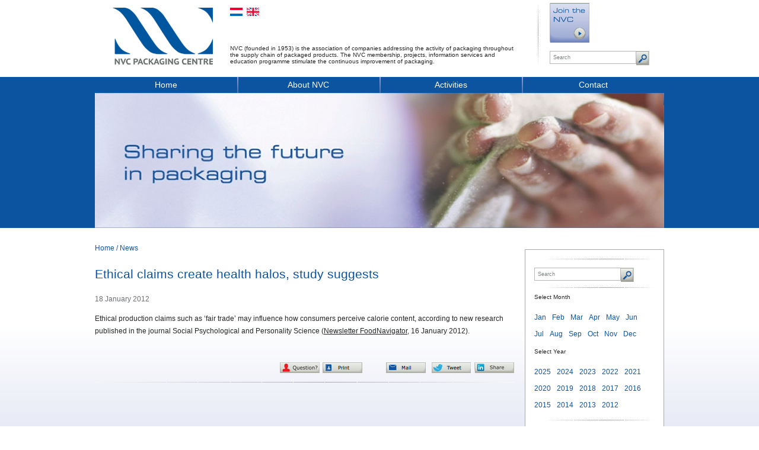

--- FILE ---
content_type: text/html; charset=utf-8
request_url: https://www.en.nvc.nl/news/item/ethical-claims-create-health-halos-study-suggests/
body_size: 3572
content:
<!DOCTYPE html>
<!--[if lt IE 7]>      <html class="no-js lt-ie9 lt-ie8 lt-ie7"> <![endif]-->
<!--[if IE 7]>         <html class="no-js lt-ie9 lt-ie8"> <![endif]-->
<!--[if IE 8]>         <html class="no-js lt-ie9"> <![endif]-->
<!--[if gt IE 8]><!--> <html class="no-js"> <!--<![endif]-->
<head>
<title>Ethical claims create health halos, study suggests - NVC Packaging Centre</title>
<meta charset="utf-8">
<meta http-equiv="X-UA-Compatible" content="IE=edge,chrome=1">
<meta name="description" content="Ethical production claims such as ‘fair trade’ may influence how consumers perceive calorie content, according to new research published in the journal Social Psychological...">
<meta name="viewport" content="width=device-width">
<meta name="keywords" content="nvc, association, packing, packaging companies, packaging, packaging materials" /><meta name="author" content="/humans.txt">
<link rel="stylesheet" href="/css/normalize.css.php?v=1.0">
<link rel="stylesheet" href="/css/main.css.php?v=1.38">
<!--[if IE 7]><link rel="stylesheet" href="/css/ie.css.php?v=1.0"><![endif]-->
<link rel="stylesheet" media="only screen and (min-device-width : 320px) and (max-device-width : 480px)" href="/css/small.css.php?v=1.17" />
<script src="/js/vendor/modernizr-2.6.2.min.js"></script>
<script type="text/javascript">var _gaq = _gaq || [];_gaq.push(['_setAccount', 'UA-39338314-1']);_gaq.push(['_trackPageview']);(function() {var ga = document.createElement('script'); ga.type = 'text/javascript'; ga.async = true;ga.src = ('https:' == document.location.protocol ? 'https://ssl' : 'http://www') + '.google-analytics.com/ga.js';var s = document.getElementsByTagName('script')[0]; s.parentNode.insertBefore(ga, s);})();</script><link rel="stylesheet" type="text/css" href="/js/fancybox/jquery.fancybox-1.3.4.css" media="screen">
</head>
<body>
<!--[if lt IE 7]>
<p class="chromeframe">You are using an <strong>outdated</strong> browser. Please <a href="https://browsehappy.com/">upgrade your browser</a> or <a href="https://www.google.com/chromeframe/?redirect=true">activate Google Chrome Frame</a> to improve your experience.</p>
<![endif]-->
<div class="onlyprint"><img src="/css/images/nvc-print-2.gif" width="177" height="104" alt="NVC" /><p>&nbsp;</p></div>	

<header>
<div id="headercontainer">			
<div id="logoheader">
<div id="logo2">
<a href="/"><h2>NVC Packaging Centre</h2></a>
</div>			
<div id="headerwrapper">
<div id="languagecontainer">						  
<div class="flags"><div class="dutch"><a href="https://www.nvc.nl?page=%2Fnews%2Fitem%2Fethical-claims-create-health-halos-study-suggests%2F" title="Nederlands"><span class="spanhider">Nederlands</span></a></div><div class="english"><a href="https://www.en.nvc.nl?page=%2Fnews%2Fitem%2Fethical-claims-create-health-halos-study-suggests%2F" title="Engels"><span class="spanhider">Engels</span></a></div></div><div id="companydescription">
<div class="companyinfo">NVC (founded in 1953) is the association of companies addressing the activity of packaging throughout the supply chain of packaged products. The NVC membership, projects, information services and education programme stimulate the continuous improvement of packaging.</div>			  
</div>
</div>
<div id="searchcontainer">
<div class="searchbuttons">
<div id="becomemember2"><a href="/signup/"><span class="spanhider">Become member</span></a></div>
<!-- <div id="mynvc"><a href="#"><span class="spanhider">My NVC</span></a></div> -->
</div>
<div class="clearfix"></div>
<div class="searchform">
<form name="search" method="get" action="/search/">
<input type="text" size="24" name="term" value="Search" class="textfield" onclick="javascript:this.value=''" />
<button type="submit" class="submitbutton"><span class="spanhider">Search</span></button>
</form>
</div>
</div>
</div>
</div>			
<div id="headernav">
<div id="topmenu">
<nav>
<ul><li><a href="/">Home</a></li><li><a href="/over-nvc/">About NVC</a><ul><li><a href="/de-vereniging/">The association</a></li><li><a href="/bestuur-en-directie/">The Board and Managing Director</a></li><li><a href="/de-medewerkers-van-het-verenigingsbureau/">Staff at the association office</a></li><li><a href="/internationale-samenwerking/">International cooperation</a></li><li><a href="/voordelen-nvc-lidmaatschap/">Benefits of the NVC membership</a></li><li><a href="/members/">NVC members</a></li><li><a href="/press/">Press</a></li><li><a href="/nvc-position-papers/">NVC Position Papers</a></li><li><a href="/signup/">Register for NVC membership</a></li><li><a href="/privacy-statement---nvc-nederlands-verpakkingscentrum/">Privacy Statement</a></li></ul></li><li><a href="/agenda/">Activities</a></li><li><a href="/contact/">Contact</a></li></ul></nav>
</div>	  			
<div class="full-page-image"><img src="/userfiles/images/headers/nvc-sharing-the-future-in-packaging.jpg" width="960" height="228" alt="Sharing the future in packaging" /></div></div>
</div>
<div class="onlymobile bluebar"><h1> Sharing the future in packaging</h1></div>		
</header><div id="bg">
<div id="main" role="main">
<div id="wrapper">
<div id="left">				

	<div class="breadcrumb">
	<ul><li><a href="/">Home</a>  / </li><li><a href="/news/">News</a></li></ul>
	</div>				
<div class="full-page-contents ">							
<h1>Ethical claims create health halos, study suggests</h1><div class="agenda-date">18 January 2012</div><P>Ethical production claims such as ‘fair trade’ may influence how consumers perceive calorie content, according to new research published in the journal Social Psychological and Personality Science (<A href="http://www.foodnavigator-usa.com/Science/Ethical-claims-create-health-halos-study-suggests?utm_source=copyright&utm_medium=OnSite&utm_campaign=copyright" target=_blank>Newsletter FoodNavigator</A>, 16 January 2012).</P>
<div class="share-icons">

<div class="share-icon question2"><a href="/forms.php?formID=9"><span class="spanhider">Vraag?</span></a></div>
<div class="share-icon print"><a href="javascript:window.print();"><span class="spanhider">Print</span></a></div>
<div class="share-icon mail"><a href="mailto:?subject=Ethical%20claims%20create%20health%20halos%2C%20study%20suggests&amp;body=Check%20out%20this%20interesting%20page%20https%3A%2F%2Fwww.en.nvc.nl%2Fnews%2Fitem%2Fethical-claims-create-health-halos-study-suggests%2F"><span class="spanhider">Mail</span></a></div>
<div class="share-icon tweet"><a href="https://twitter.com/intent/tweet?"><span class="spanhider">Tweet</span></a></div>
<div class="share-icon share2"><a class="socialpopup" href="https://www.linkedin.com/shareArticle?mini=true&url=https://www.en.nvc.nl%2Fnews%2Fitem%2Fethical-claims-create-health-halos-study-suggests%2F&title=Ethical+claims+create+health+halos%2C+study+suggests&summary=Ethical+production+claims+such+as+%E2%80%98fair+trade%E2%80%99+may+influence+how+consumers+perceive+calorie+content%2C+according+to+new+research+published+in+the+journal+Social+Psychological...&source=NVC.nl"><span class="spanhider">Deel</span></a></div>

<div class="clearfix"></div>
</div>

<div class="clearfix"></div>

<div class="line"></div>				
</div>
</div>
<div id="right">				

			<div class="rightmenu">
			<div class="spacer"></div>
			
			<div class="searchform">
				<form name="search" method="get" action="/search/">
				<input type="hidden" name="news" value="1" />
				<input type="text" size="24" name="term" value="Search" class="textfield" onclick="javascript:this.value=''" />
				<button type="submit" class="submitbutton"><span class="spanhider">Search</span></button>
				</form>
			</div>			
			
			<br />
			<div class="spacer"></div>
			
			<div class="rightnav">
			<div class="calendarbox"><div class="clearfix"></div><p class="calendarheader">Select month</p><ul><li><a href="/news/1/year/2012/month/1/">Jan</a></li><li><a href="/news/1/year/2012/month/2/">Feb</a></li><li><a href="/news/1/year/2012/month/3/">Mar</a></li><li><a href="/news/1/year/2012/month/4/">Apr</a></li><li><a href="/news/1/year/2012/month/5/">May</a></li><li><a href="/news/1/year/2012/month/6/">Jun</a></li><li><a href="/news/1/year/2012/month/7/">Jul</a></li><li><a href="/news/1/year/2012/month/8/">Aug</a></li><li><a href="/news/1/year/2012/month/9/">Sep</a></li><li><a href="/news/1/year/2012/month/10/">Oct</a></li><li><a href="/news/1/year/2012/month/11/">Nov</a></li><li><a href="/news/1/year/2012/month/12/">Dec</a></li></ul><div class="clearfix"></div><p class="calendarheader">Select year</p><ul><li><a href="/news/1/year/2025/">2025</a></li><li><a href="/news/1/year/2024/">2024</a></li><li><a href="/news/1/year/2023/">2023</a></li><li><a href="/news/1/year/2022/">2022</a></li><li><a href="/news/1/year/2021/">2021</a></li><li><a href="/news/1/year/2020/">2020</a></li><li><a href="/news/1/year/2019/">2019</a></li><li><a href="/news/1/year/2018/">2018</a></li><li><a href="/news/1/year/2017/">2017</a></li><li><a href="/news/1/year/2016/">2016</a></li><li><a href="/news/1/year/2015/">2015</a></li><li><a href="/news/1/year/2014/">2014</a></li><li><a href="/news/1/year/2013/">2013</a></li><li><a href="/news/1/year/2012/">2012</a></li></ul><div class="clearfix"></div><br />
			</div>
			</div>
			<div class="spacer"></div>
			</div></div>				
<div class="clearfix"></div>
</div>
</div>
</div>		
<div id="footer">
<div id="footercontents">
<div id="footerasset"></div>
<div class="footercols">
<div class="footercol">
					<h3><a href="/over-nvc/">About NVC</a></h3>
					<ul><li><a href="/voordelen-nvc-lidmaatschap/">Benefits of the NVC membership</a></li><li><a href="/press/">Press</a></li><li><a href="/signup/">Register for NVC membership</a></li><li><a href="/privacy-statement---nvc-nederlands-verpakkingscentrum/">Privacy Statement</a></li></ul></div>
		<div class="footercol">
		<h3>NVC Newsletter</h3>
			
		<p>Stay up-to-date with the weekly<BR>NVC newsletter.</p>
			
		<div class="smallbutton"><a href="/abonneer-mij-op-de-nvc-nieuwsbrief/">Subscribe</a></div>
		
		</div>
			
		<div class="footercol">
		<h3>Contact information</h3>
			
		<p>NVC Packaging Centre<br />
Stationsplein 9k<br />
2801 AK, Gouda, The Netherlands<br />
+31-(0)182-512411<br />
info@nvc.nl</p>
			
		<h3>Follow NVC</h3>
							
		<div class="social-icons"><div class="social-icon twitter"><a href="https://twitter.com/NVCInfo"><span class="spanhider">Twitter</span></a></div><div class="social-icon linkedin"><a href="https://www.linkedin.com/groups/1211247/" target="_blank"><span class="spanhider">Linkedin</span></a></div><div class="social-icon youtube"><a href="https://www.youtube.com/user/NVCInfo" target="_blank"><span class="spanhider">Youtube</span></a></div>
		<div class="clearfix"></div>
		</div>			
		</div>			
<div class="clearfix"></div>			
</div>			
<div class="copyright">
<p>© 2026 NVC Packaging Centre. All rights reserved.</p>
</div>
<div class="clearfix"></div>
</div>
</div><script src="//ajax.googleapis.com/ajax/libs/jquery/1.9.1/jquery.min.js"></script>
<script>window.jQuery || document.write('<script src="/js/vendor/jquery-1.9.0.min.js"><\/script>')</script>
<script src="/js/plugins.js"></script>
<script src="/js/main.js"></script>
<script type="text/javascript" src="//platform.twitter.com/widgets.js"></script>
<!-- BEGIN WSLeads v1.4 -->
<script type="text/javascript" src="https://eu1.snoobi.com/snoop_async.php?tili=nvc_nl"></script>
<!-- END WSLeads v1.4 -->
<script defer src="/js/fancybox/jquery.fancybox-1.3.4.js"></script>
<script defer src="/js/fancybox/jquery.easing-1.3.pack.js"></script>
<script defer src="/js/news.js"></script>
</body>
</html>